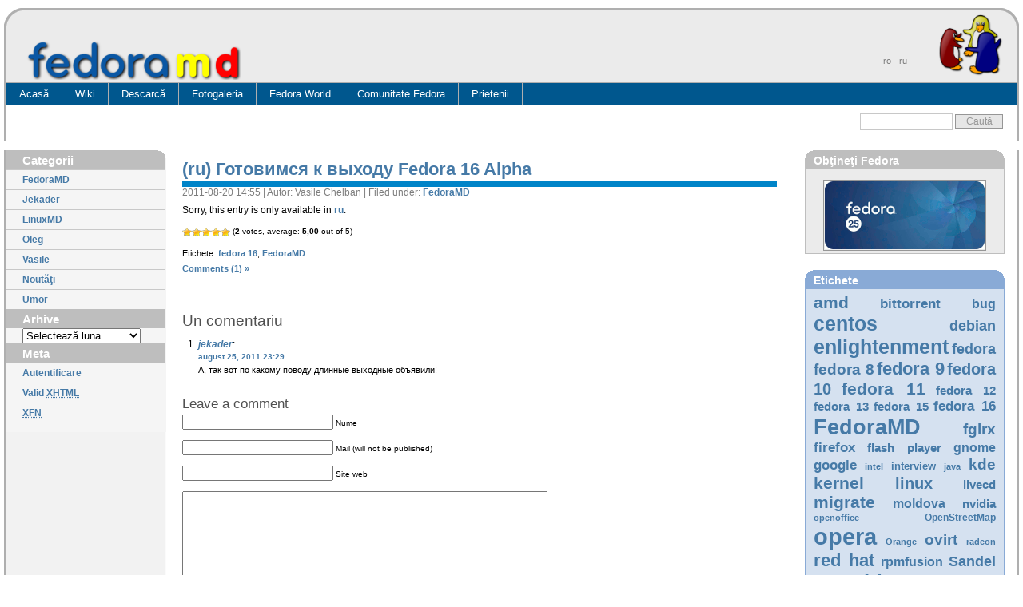

--- FILE ---
content_type: text/html; charset=UTF-8
request_url: https://www.fedora.md/ro/2011/08/20/%D0%B3%D0%BE%D1%82%D0%BE%D0%B2%D0%B8%D0%BC%D1%81%D1%8F-%D0%BA-%D0%B2%D1%8B%D1%85%D0%BE%D0%B4%D1%83-fedora-16-alpha/
body_size: 11998
content:
<!DOCTYPE html PUBLIC "-//W3C//DTD XHTML 1.0 Transitional//EN" "http://www.w3.org/TR/xhtml1/DTD/xhtml1-transitional.dtd">
<html xmlns="http://www.w3.org/1999/xhtml" dir="ltr" lang="ro-RO"
	prefix="og: https://ogp.me/ns#" >
<head profile="http://gmpg.org/xfn/11">
<meta http-equiv="Content-Type" content="text/html; charset=UTF-8" />

<meta name="generator" content="WordPress 5.8.12" /> <!-- leave this for stats -->
<link rel="shortcut icon" href="/favicon.ico" type="image/vnd.microsoft.icon" />
<link rel="icon" href="/favicon.ico" type="image/vnd.microsoft.icon" />
<link rel="icon" type="image/png" href="/wp-content/themes/fedoramd/img/fmd_icon_opera02.png">
<link rel="stylesheet" href="/wp-content/themes/fedoramd/css/layout-blue.css" type="text/css" media="screen" />
<link rel="stylesheet" href="/wp-content/themes/fedoramd/css/get-fedora.css" type="text/css" media="screen" />
<link rel="alternate" type="application/rss+xml" title="Fedora.md RSS Feed" href="https://www.fedora.md/ro/feed/" />
<link rel="alternate" type="application/rss+xml" title="Fedora.md Comments RSS Feed" href="https://www.fedora.md/ro/comments/feed/" />
<link rel="pingback" href="https://www.fedora.md/ro/xmlrpc.php" />

		<!-- All in One SEO 4.2.2 -->
		<title>(ru) Готовимся к выходу Fedora 16 Alpha | Fedora.md</title>
		<meta name="description" content="Sorry, this entry is only available in ru." />
		<meta name="robots" content="max-image-preview:large" />
		<link rel="canonical" href="https://www.fedora.md/ro/2011/08/20/%d0%b3%d0%be%d1%82%d0%be%d0%b2%d0%b8%d0%bc%d1%81%d1%8f-%d0%ba-%d0%b2%d1%8b%d1%85%d0%be%d0%b4%d1%83-fedora-16-alpha/" />
		<meta property="og:locale" content="ro_RO" />
		<meta property="og:site_name" content="Fedora.md | Помощь в настройке Fedora и других дистрибутивов Linux" />
		<meta property="og:type" content="article" />
		<meta property="og:title" content="(ru) Готовимся к выходу Fedora 16 Alpha | Fedora.md" />
		<meta property="og:description" content="Sorry, this entry is only available in ru." />
		<meta property="og:url" content="https://www.fedora.md/ro/2011/08/20/%d0%b3%d0%be%d1%82%d0%be%d0%b2%d0%b8%d0%bc%d1%81%d1%8f-%d0%ba-%d0%b2%d1%8b%d1%85%d0%be%d0%b4%d1%83-fedora-16-alpha/" />
		<meta property="article:published_time" content="2011-08-20T11:55:22+00:00" />
		<meta property="article:modified_time" content="2011-08-20T12:06:08+00:00" />
		<meta name="twitter:card" content="summary" />
		<meta name="twitter:title" content="(ru) Готовимся к выходу Fedora 16 Alpha | Fedora.md" />
		<meta name="twitter:description" content="Sorry, this entry is only available in ru." />
		<script type="application/ld+json" class="aioseo-schema">
			{"@context":"https:\/\/schema.org","@graph":[{"@type":"WebSite","@id":"https:\/\/www.fedora.md\/#website","url":"https:\/\/www.fedora.md\/","name":"Fedora.md","description":"\u041f\u043e\u043c\u043e\u0449\u044c \u0432 \u043d\u0430\u0441\u0442\u0440\u043e\u0439\u043a\u0435 Fedora \u0438 \u0434\u0440\u0443\u0433\u0438\u0445 \u0434\u0438\u0441\u0442\u0440\u0438\u0431\u0443\u0442\u0438\u0432\u043e\u0432 Linux","inLanguage":"ro","publisher":{"@id":"https:\/\/www.fedora.md\/#organization"}},{"@type":"Organization","@id":"https:\/\/www.fedora.md\/#organization","name":"Fedora.md","url":"https:\/\/www.fedora.md\/"},{"@type":"BreadcrumbList","@id":"https:\/\/www.fedora.md\/ro\/2011\/08\/20\/%d0%b3%d0%be%d1%82%d0%be%d0%b2%d0%b8%d0%bc%d1%81%d1%8f-%d0%ba-%d0%b2%d1%8b%d1%85%d0%be%d0%b4%d1%83-fedora-16-alpha\/#breadcrumblist","itemListElement":[{"@type":"ListItem","@id":"https:\/\/www.fedora.md\/#listItem","position":1,"item":{"@type":"WebPage","@id":"https:\/\/www.fedora.md\/","name":"Home","description":"\u041f\u043e\u043c\u043e\u0449\u044c \u0432 \u043d\u0430\u0441\u0442\u0440\u043e\u0439\u043a\u0435 Fedora \u0438 \u0434\u0440\u0443\u0433\u0438\u0445 \u0434\u0438\u0441\u0442\u0440\u0438\u0431\u0443\u0442\u0438\u0432\u043e\u0432 Linux","url":"https:\/\/www.fedora.md\/"},"nextItem":"https:\/\/www.fedora.md\/ro\/2011\/08\/20\/%d0%b3%d0%be%d1%82%d0%be%d0%b2%d0%b8%d0%bc%d1%81%d1%8f-%d0%ba-%d0%b2%d1%8b%d1%85%d0%be%d0%b4%d1%83-fedora-16-alpha\/#listItem"},{"@type":"ListItem","@id":"https:\/\/www.fedora.md\/ro\/2011\/08\/20\/%d0%b3%d0%be%d1%82%d0%be%d0%b2%d0%b8%d0%bc%d1%81%d1%8f-%d0%ba-%d0%b2%d1%8b%d1%85%d0%be%d0%b4%d1%83-fedora-16-alpha\/#listItem","position":2,"item":{"@type":"WebPage","@id":"https:\/\/www.fedora.md\/ro\/2011\/08\/20\/%d0%b3%d0%be%d1%82%d0%be%d0%b2%d0%b8%d0%bc%d1%81%d1%8f-%d0%ba-%d0%b2%d1%8b%d1%85%d0%be%d0%b4%d1%83-fedora-16-alpha\/","name":"(ru) \u0413\u043e\u0442\u043e\u0432\u0438\u043c\u0441\u044f \u043a \u0432\u044b\u0445\u043e\u0434\u0443 Fedora 16 Alpha","description":"Sorry, this entry is only available in ru.","url":"https:\/\/www.fedora.md\/ro\/2011\/08\/20\/%d0%b3%d0%be%d1%82%d0%be%d0%b2%d0%b8%d0%bc%d1%81%d1%8f-%d0%ba-%d0%b2%d1%8b%d1%85%d0%be%d0%b4%d1%83-fedora-16-alpha\/"},"previousItem":"https:\/\/www.fedora.md\/#listItem"}]},{"@type":"Person","@id":"https:\/\/www.fedora.md\/ro\/author\/vasile\/#author","url":"https:\/\/www.fedora.md\/ro\/author\/vasile\/","name":"Vasile Chelban","image":{"@type":"ImageObject","@id":"https:\/\/www.fedora.md\/ro\/2011\/08\/20\/%d0%b3%d0%be%d1%82%d0%be%d0%b2%d0%b8%d0%bc%d1%81%d1%8f-%d0%ba-%d0%b2%d1%8b%d1%85%d0%be%d0%b4%d1%83-fedora-16-alpha\/#authorImage","url":"https:\/\/secure.gravatar.com\/avatar\/002844664e8ecd7d10d95f10a17c9339?s=96&d=mm&r=g","width":96,"height":96,"caption":"Vasile Chelban"}},{"@type":"WebPage","@id":"https:\/\/www.fedora.md\/ro\/2011\/08\/20\/%d0%b3%d0%be%d1%82%d0%be%d0%b2%d0%b8%d0%bc%d1%81%d1%8f-%d0%ba-%d0%b2%d1%8b%d1%85%d0%be%d0%b4%d1%83-fedora-16-alpha\/#webpage","url":"https:\/\/www.fedora.md\/ro\/2011\/08\/20\/%d0%b3%d0%be%d1%82%d0%be%d0%b2%d0%b8%d0%bc%d1%81%d1%8f-%d0%ba-%d0%b2%d1%8b%d1%85%d0%be%d0%b4%d1%83-fedora-16-alpha\/","name":"(ru) \u0413\u043e\u0442\u043e\u0432\u0438\u043c\u0441\u044f \u043a \u0432\u044b\u0445\u043e\u0434\u0443 Fedora 16 Alpha | Fedora.md","description":"Sorry, this entry is only available in ru.","inLanguage":"ro","isPartOf":{"@id":"https:\/\/www.fedora.md\/#website"},"breadcrumb":{"@id":"https:\/\/www.fedora.md\/ro\/2011\/08\/20\/%d0%b3%d0%be%d1%82%d0%be%d0%b2%d0%b8%d0%bc%d1%81%d1%8f-%d0%ba-%d0%b2%d1%8b%d1%85%d0%be%d0%b4%d1%83-fedora-16-alpha\/#breadcrumblist"},"author":"https:\/\/www.fedora.md\/ro\/author\/vasile\/#author","creator":"https:\/\/www.fedora.md\/ro\/author\/vasile\/#author","datePublished":"2011-08-20T11:55:22+03:00","dateModified":"2011-08-20T12:06:08+03:00"},{"@type":"Article","@id":"https:\/\/www.fedora.md\/ro\/2011\/08\/20\/%d0%b3%d0%be%d1%82%d0%be%d0%b2%d0%b8%d0%bc%d1%81%d1%8f-%d0%ba-%d0%b2%d1%8b%d1%85%d0%be%d0%b4%d1%83-fedora-16-alpha\/#article","name":"(ru) \u0413\u043e\u0442\u043e\u0432\u0438\u043c\u0441\u044f \u043a \u0432\u044b\u0445\u043e\u0434\u0443 Fedora 16 Alpha | Fedora.md","description":"Sorry, this entry is only available in ru.","inLanguage":"ro","headline":"(ru) \u0413\u043e\u0442\u043e\u0432\u0438\u043c\u0441\u044f \u043a \u0432\u044b\u0445\u043e\u0434\u0443 Fedora 16 Alpha","author":{"@id":"https:\/\/www.fedora.md\/ro\/author\/vasile\/#author"},"publisher":{"@id":"https:\/\/www.fedora.md\/#organization"},"datePublished":"2011-08-20T11:55:22+03:00","dateModified":"2011-08-20T12:06:08+03:00","commentCount":1,"articleSection":"FedoraMD, fedora 16, FedoraMD","mainEntityOfPage":{"@id":"https:\/\/www.fedora.md\/ro\/2011\/08\/20\/%d0%b3%d0%be%d1%82%d0%be%d0%b2%d0%b8%d0%bc%d1%81%d1%8f-%d0%ba-%d0%b2%d1%8b%d1%85%d0%be%d0%b4%d1%83-fedora-16-alpha\/#webpage"},"isPartOf":{"@id":"https:\/\/www.fedora.md\/ro\/2011\/08\/20\/%d0%b3%d0%be%d1%82%d0%be%d0%b2%d0%b8%d0%bc%d1%81%d1%8f-%d0%ba-%d0%b2%d1%8b%d1%85%d0%be%d0%b4%d1%83-fedora-16-alpha\/#webpage"}}]}
		</script>
		<!-- All in One SEO -->

<link rel='dns-prefetch' href='https://www.fedora.md/ro/s.w.org' />
<link rel="alternate" type="application/rss+xml" title="Flux comentarii Fedora.md &raquo; (ru) Готовимся к выходу Fedora 16 Alpha" href="https://www.fedora.md/ro/2011/08/20/%d0%b3%d0%be%d1%82%d0%be%d0%b2%d0%b8%d0%bc%d1%81%d1%8f-%d0%ba-%d0%b2%d1%8b%d1%85%d0%be%d0%b4%d1%83-fedora-16-alpha/feed/" />
		<script type="text/javascript">
			window._wpemojiSettings = {"baseUrl":"https:\/\/s.w.org\/images\/core\/emoji\/13.1.0\/72x72\/","ext":".png","svgUrl":"https:\/\/s.w.org\/images\/core\/emoji\/13.1.0\/svg\/","svgExt":".svg","source":{"concatemoji":"https:\/\/www.fedora.md\/wp-includes\/js\/wp-emoji-release.min.js?ver=5.8.12"}};
			!function(e,a,t){var n,r,o,i=a.createElement("canvas"),p=i.getContext&&i.getContext("2d");function s(e,t){var a=String.fromCharCode;p.clearRect(0,0,i.width,i.height),p.fillText(a.apply(this,e),0,0);e=i.toDataURL();return p.clearRect(0,0,i.width,i.height),p.fillText(a.apply(this,t),0,0),e===i.toDataURL()}function c(e){var t=a.createElement("script");t.src=e,t.defer=t.type="text/javascript",a.getElementsByTagName("head")[0].appendChild(t)}for(o=Array("flag","emoji"),t.supports={everything:!0,everythingExceptFlag:!0},r=0;r<o.length;r++)t.supports[o[r]]=function(e){if(!p||!p.fillText)return!1;switch(p.textBaseline="top",p.font="600 32px Arial",e){case"flag":return s([127987,65039,8205,9895,65039],[127987,65039,8203,9895,65039])?!1:!s([55356,56826,55356,56819],[55356,56826,8203,55356,56819])&&!s([55356,57332,56128,56423,56128,56418,56128,56421,56128,56430,56128,56423,56128,56447],[55356,57332,8203,56128,56423,8203,56128,56418,8203,56128,56421,8203,56128,56430,8203,56128,56423,8203,56128,56447]);case"emoji":return!s([10084,65039,8205,55357,56613],[10084,65039,8203,55357,56613])}return!1}(o[r]),t.supports.everything=t.supports.everything&&t.supports[o[r]],"flag"!==o[r]&&(t.supports.everythingExceptFlag=t.supports.everythingExceptFlag&&t.supports[o[r]]);t.supports.everythingExceptFlag=t.supports.everythingExceptFlag&&!t.supports.flag,t.DOMReady=!1,t.readyCallback=function(){t.DOMReady=!0},t.supports.everything||(n=function(){t.readyCallback()},a.addEventListener?(a.addEventListener("DOMContentLoaded",n,!1),e.addEventListener("load",n,!1)):(e.attachEvent("onload",n),a.attachEvent("onreadystatechange",function(){"complete"===a.readyState&&t.readyCallback()})),(n=t.source||{}).concatemoji?c(n.concatemoji):n.wpemoji&&n.twemoji&&(c(n.twemoji),c(n.wpemoji)))}(window,document,window._wpemojiSettings);
		</script>
		<style type="text/css">
img.wp-smiley,
img.emoji {
	display: inline !important;
	border: none !important;
	box-shadow: none !important;
	height: 1em !important;
	width: 1em !important;
	margin: 0 .07em !important;
	vertical-align: -0.1em !important;
	background: none !important;
	padding: 0 !important;
}
</style>
	<link rel='stylesheet' id='wp-block-library-css'  href='https://www.fedora.md/wp-includes/css/dist/block-library/style.min.css?ver=5.8.12' type='text/css' media='all' />
<link rel='stylesheet' id='wp-postratings-css'  href='https://www.fedora.md/wp-content/plugins/wp-postratings/css/postratings-css.css?ver=1.89' type='text/css' media='all' />
<link rel='stylesheet' id='wp-pagenavi-css'  href='https://www.fedora.md/wp-content/plugins/wp-pagenavi/pagenavi-css.css?ver=2.70' type='text/css' media='all' />
<script type='text/javascript' src='https://ajax.googleapis.com/ajax/libs/prototype/1.7.1.0/prototype.js?ver=1.7.1' id='prototype-js'></script>
<script type='text/javascript' src='https://ajax.googleapis.com/ajax/libs/scriptaculous/1.9.0/scriptaculous.js?ver=1.9.0' id='scriptaculous-root-js'></script>
<script type='text/javascript' src='https://ajax.googleapis.com/ajax/libs/scriptaculous/1.9.0/effects.js?ver=1.9.0' id='scriptaculous-effects-js'></script>
<script type='text/javascript' src='https://www.fedora.md/wp-content/plugins/lightbox-2/lightbox.js?ver=1.8' id='lightbox-js'></script>
<script type='text/javascript' src='https://www.fedora.md/wp-includes/js/jquery/jquery.min.js?ver=3.6.0' id='jquery-core-js'></script>
<script type='text/javascript' src='https://www.fedora.md/wp-includes/js/jquery/jquery-migrate.min.js?ver=3.3.2' id='jquery-migrate-js'></script>
<link rel="https://api.w.org/" href="https://www.fedora.md/ro/wp-json/" /><link rel="alternate" type="application/json" href="https://www.fedora.md/ro/wp-json/wp/v2/posts/5737" /><link rel="EditURI" type="application/rsd+xml" title="RSD" href="https://www.fedora.md/ro/xmlrpc.php?rsd" />
<link rel="wlwmanifest" type="application/wlwmanifest+xml" href="https://www.fedora.md/wp-includes/wlwmanifest.xml" /> 
<meta name="generator" content="WordPress 5.8.12" />
<link rel='shortlink' href='https://www.fedora.md/ro/?p=5737' />
<link rel="alternate" type="application/json+oembed" href="https://www.fedora.md/ro/wp-json/oembed/1.0/embed?url=https%3A%2F%2Fwww.fedora.md%2Fro%2F2011%2F08%2F20%2F%25d0%25b3%25d0%25be%25d1%2582%25d0%25be%25d0%25b2%25d0%25b8%25d0%25bc%25d1%2581%25d1%258f-%25d0%25ba-%25d0%25b2%25d1%258b%25d1%2585%25d0%25be%25d0%25b4%25d1%2583-fedora-16-alpha%2F" />
<link rel="alternate" type="text/xml+oembed" href="https://www.fedora.md/ro/wp-json/oembed/1.0/embed?url=https%3A%2F%2Fwww.fedora.md%2Fro%2F2011%2F08%2F20%2F%25d0%25b3%25d0%25be%25d1%2582%25d0%25be%25d0%25b2%25d0%25b8%25d0%25bc%25d1%2581%25d1%258f-%25d0%25ba-%25d0%25b2%25d1%258b%25d1%2585%25d0%25be%25d0%25b4%25d1%2583-fedora-16-alpha%2F&amp;format=xml" />

	<!-- begin lightbox scripts -->
	<script type="text/javascript">
    //<![CDATA[
    document.write('<link rel="stylesheet" href="https://www.fedora.md/wp-content/plugins/lightbox-2/Themes/White/lightbox.css" type="text/css" media="screen" />');
    //]]>
    </script>
	<!-- end lightbox scripts -->

<meta http-equiv="Content-Language" content="ro" />
<style type="text/css" media="screen">
.qtrans_flag span { display:none }
.qtrans_flag { height:12px; width:18px; display:block }
.qtrans_flag_and_text { padding-left:20px }
.qtrans_flag_ro { background:url(https://www.fedora.md/wp-content/plugins/qtranslate/flags/ro.png) no-repeat }
.qtrans_flag_ru { background:url(https://www.fedora.md/wp-content/plugins/qtranslate/flags/ru.png) no-repeat }
</style>
<link hreflang="ru" href="https://www.fedora.md/2011/08/20/%D0%B3%D0%BE%D1%82%D0%BE%D0%B2%D0%B8%D0%BC%D1%81%D1%8F-%D0%BA-%D0%B2%D1%8B%D1%85%D0%BE%D0%B4%D1%83-fedora-16-alpha/" rel="alternate" rev="alternate" />
<script type="text/javascript">
	window._se_plugin_version = '8.1.9';
</script>
<meta http-equiv="X-XRDS-Location" content="https://www.fedora.md/?xrds" />
<meta http-equiv="X-Yadis-Location" content="https://www.fedora.md/?xrds" />
<script type="text/javascript" src="https://www.fedora.md/wp-content/plugins/si-captcha-for-wordpress/captcha/si_captcha.js?ver=1769024559"></script>
<!-- begin SI CAPTCHA Anti-Spam - login/register form style -->
<style type="text/css">
.si_captcha_small { width:175px; height:45px; padding-top:10px; padding-bottom:10px; }
.si_captcha_large { width:250px; height:60px; padding-top:10px; padding-bottom:10px; }
img#si_image_com { border-style:none; margin:0; padding-right:5px; float:left; }
img#si_image_reg { border-style:none; margin:0; padding-right:5px; float:left; }
img#si_image_log { border-style:none; margin:0; padding-right:5px; float:left; }
img#si_image_side_login { border-style:none; margin:0; padding-right:5px; float:left; }
img#si_image_checkout { border-style:none; margin:0; padding-right:5px; float:left; }
img#si_image_jetpack { border-style:none; margin:0; padding-right:5px; float:left; }
img#si_image_bbpress_topic { border-style:none; margin:0; padding-right:5px; float:left; }
.si_captcha_refresh { border-style:none; margin:0; vertical-align:bottom; }
div#si_captcha_input { display:block; padding-top:15px; padding-bottom:5px; }
label#si_captcha_code_label { margin:0; }
input#si_captcha_code_input { width:65px; }
p#si_captcha_code_p { clear: left; padding-top:10px; }
.si-captcha-jetpack-error { color:#DC3232; }
</style>
<!-- end SI CAPTCHA Anti-Spam - login/register form style -->
</head>
<body>
    <!-- Main Page Container -->
    <div class="page-container">
	<!-- 1. Header -->

	<div class="header">
	    <!-- 1.1. Header -->
	    <div class="header-top">
		<div class="round-border-topleft"></div>
		<div class="round-border-topright"></div> 
		<!-- 1.2. Sitelogo and sitename -->
		<a class="sitelogo" href="http://www.fedoramd.org/" title=""></a>
		<div class="sitename">
		    <a class="sitename_tr" href="/" title=""></a>
		    <!--<h1></h1>-->
		</div>
		<div class="ribbon"></div>
		<!-- 1.4. Navigation Level 1 -->
		<div class="nav1">
		    <ul class="qtrans_language_chooser" id="qtranslate-chooser"><li class="active"><a href="https://www.fedora.md/ro/2011/08/20/%D0%B3%D0%BE%D1%82%D0%BE%D0%B2%D0%B8%D0%BC%D1%81%D1%8F-%D0%BA-%D0%B2%D1%8B%D1%85%D0%BE%D0%B4%D1%83-fedora-16-alpha/" hreflang="ro"><span>ro</span></a></li><li><a href="https://www.fedora.md/2011/08/20/%D0%B3%D0%BE%D1%82%D0%BE%D0%B2%D0%B8%D0%BC%D1%81%D1%8F-%D0%BA-%D0%B2%D1%8B%D1%85%D0%BE%D0%B4%D1%83-fedora-16-alpha/" hreflang="ru"><span>ru</span></a></li></ul><div class="qtrans_widget_end"></div>		</div>
	    </div>
	    <!-- 1.5. HEADER BOTTOM -->
	    <div class="header-bottom">
	    <!-- 1.6. Navigation Level 2 (Drop-down menus) -->
		<div class="nav2">
		    <ul>
			<li><a href="http://www.fedora.md/">Acasă</a></li>
		    </ul>
		    <ul>
			<li><a href="http://www.fedora.md/wiki">Wiki<!--[if IE 7]><!--></a><!--<![endif]-->
        		    <!--[if lte IE 6]><table><tr><td><![endif]-->
                    	    <ul>
                                <li><a href="http://www.fedora.md/wiki/Category:Instalare_şi_configurare">Instalare şi configurare</a></li>
                                <li><a href="http://www.fedora.md/wiki/Category:Programe">Programe</a></li>
                                <li><a href="http://www.fedora.md/wiki/FAQ/ro">FAQ</a></li>
                                <li><a href="http://www.fedora.md/wiki/Category:Articole">Articole</a></li>
                                <li><a href="http://www.fedora.md/wiki/Category:Repozitorii">Repozitorii</a></li>
                            </ul>
                            <!--[if lte IE 6]></td></tr></table></a><![endif]-->
                        </li>
		    </ul>
		    <ul>
			<li><a href="#">Descarcă<!--[if IE 7]><!--></a><!--<![endif]-->
        		    <!--[if lte IE 6]><table><tr><td><![endif]-->
                    	    <ul>
                                <li><a href="http://www.fedora.md/ro/get-fedora">Obţineţi Fedora</a></li>
                                <li><a href="http://repo.fedora.md">Repo</a></li>
                                <li><a href="http://www.fedora.md/ro/get-fedora/bittorrent">BitTorrent</a></li>
                            </ul>
                            <!--[if lte IE 6]></td></tr></table></a><![endif]-->
                        </li>
		    </ul>
		    <!--<ul>
			<li><a href="http://blog.fedora.md/ro/">Blog</a></li>
		    </ul>-->
		    <ul>
			<li><a href="http://photo.fedora.md">Fotogaleria</a></li>
		    </ul>
		    <ul>
			<li><a href="http://fedoraproject.org">Fedora World<!--[if IE 7]><!--></a><!--<![endif]-->
        		    <!--[if lte IE 6]><table><tr><td><![endif]-->
                    	    <ul>
                                <li><a href="http://docs.fedoraproject.org">Ajutor</a></li>
                                <li><a href="http://fedoraproject.org/wiki">Wiki</a></li>
                                <li><a href="http://planet.fedoraproject.org">Planeta</a></li>
                                <li><a href="http://fedoraproject.org/wiki/Communicate">Comunică</a></li>
                                <li><a href="http://fedoraproject.org/wiki/FedoraEvents">Events</a></li>
                                <li><a href="http://fedorafaq.org/">FedoraFAQ</a></li>
                                <li><a href="http://fedoraforum.org/">FedoraForum</a></li>
                                <li><a href="http://fedoraunity.org/">Fedora Unity</a></li>
                            </ul>
                            <!--[if lte IE 6]></td></tr></table></a><![endif]-->
                        </li>
		    </ul>
		    <ul>
			<li><a href="https://admin.fedoraproject.org/community/">Comunitate Fedora<!--[if IE 7]><!--></a><!--<![endif]-->
        		    <!--[if lte IE 6]><table><tr><td><![endif]-->
                    	    <ul>
                                <li><a href="https://admin.fedoraproject.org/updates/">Înnoiri (Bodhi)</a></li>
                                <li><a href="http://koji.fedoraproject.org/koji/">Asamblare (Koji)</a></li>
                                <li><a href="https://admin.fedoraproject.org/pkgdb">PackageDB</a></li>
                                <li><a href="https://bugzilla.redhat.com/">Bugzilla</a></li>
                                <li><a href="https://admin.fedoraproject.org/accounts/">Cont (FAS)</a></li>
                                <li><a href="https://fedorahosted.org/web/">Fedora Hosted</a></li>
                                <li><a href="https://admin.fedoraproject.org/mirrormanager">MirrorManager</a></li>
                                <li><a href="https://admin.fedoraproject.org/voting">Votare</a></li>
                                <li><a href="https://admin.fedoraproject.org/mailman/listinfo">Mailing lists</a></li>
                                <li><a href="http://talk.fedoraproject.org/">Talk</a></li>
                                <li><a href="http://cvs.fedoraproject.org/viewvc//?root=fedora">SCV</a></li>
                                <li><a href="https://admin.fedoraproject.org/fingerprints">Fingerprints</a></li>
                            </ul>
                            <!--[if lte IE 6]></td></tr></table></a><![endif]-->
                        </li>
		    </ul>
		    <ul>
			<li><a href="http://www.fedora.md/wiki/RO/Links">Prietenii<!--[if IE 7]><!--></a><!--<![endif]-->
        		    <!--[if lte IE 6]><table><tr><td><![endif]-->
                    	    <ul>
                                <li><a href="http://www.fedoraproject.ro/">FedoraProject.ro</a></li>
                                <li><a href="http://www.linux.md">Linux.md</a></li>
                                <li><a href="http://www.bsd.md/">BSD.md</a></li>
                                <li><a href="http://www.ubuntu.bsd.md">UbuntuMD</a></li>
                                <li><a href="http://www.debian.md">DebianMD</a></li>
                                <li><a href="http://www.redhat-club.org">RedHat-Club.org</a></li>
                                <li><a href="http://www.fedoralinux.ru">FedoraLinux.ru</a></li>
                                <li><a href="http://maps.utm.md">Open Moldova Map</a></li>
                                <li><a href="http://www.linuxmd.net">Linuxmd.net</a></li>
                            </ul>
                            <!--[if lte IE 6]></td></tr></table></a><![endif]-->
                        </li>
		    </ul>
		</div>
	    </div>
	    <!-- 1.7. HEADER BREADCRUMBS -->
	    <div class="header-breadcrumbs">
		<ul></ul>
		<!-- 1.8. Search form -->
		<div class="searchform">
		    <form method="get" id="searchform" action="https://www.fedora.md/ro/">
			<fieldset>
			    <input type="text" class="field" value="" name="s" id="s" />
			    <input type="submit" class="button" id="searchsubmit" value="Caută" />
			</fieldset>	
		    </form>
		</div>
	    </div>
	</div>
<!-- END HEADER -->
    <div class="main">
	
		<!-- 2.1. MAIN NAVIGATION -->
    	<div class="main-navigation">
    	    <!-- 2.1.1. Navigation Level 3 -->
    	    <div class="round-border-topright"></div>
    		<!-- 2.1.2. Navigation with grid style -->
    		<ul class="nav3-grid">
    		    <!--<li><h1></h1></li>
    		    -->
    		    
    		    <li><h1>Categorii</h1></li>
    		    	<li class="cat-item cat-item-1"><a href="https://www.fedora.md/ro/category/fedoramd/">FedoraMD</a>
</li>
	<li class="cat-item cat-item-355"><a href="https://www.fedora.md/ro/category/jekader/">Jekader</a>
</li>
	<li class="cat-item cat-item-289"><a href="https://www.fedora.md/ro/category/linuxmd/" title="Площадка для размещения новостей, объявлений которые со временем перекочуют полностью на Linux.md">LinuxMD</a>
</li>
	<li class="cat-item cat-item-240"><a href="https://www.fedora.md/ro/category/oleg/" title="Oleg&#039;s blog">Oleg</a>
</li>
	<li class="cat-item cat-item-239"><a href="https://www.fedora.md/ro/category/vasile/" title="Vasile&#039;s blog">Vasile</a>
</li>
	<li class="cat-item cat-item-64"><a href="https://www.fedora.md/ro/category/news/" title="Мировые новости">Noutăţi</a>
</li>
	<li class="cat-item cat-item-18"><a href="https://www.fedora.md/ro/category/humor/">Umor</a>
</li>
    		    
		<li><h1>Arhive</h1></li>
		<div style="margin-left: 20px; ">
		<select name="archive-dropdown" onChange='document.location.href=this.options[this.selectedIndex].value;'> 
		<option value="">Selectează luna</option> 
  			<option value='https://www.fedora.md/ro/2025/12/'> decembrie 2025 &nbsp;(1)</option>
	<option value='https://www.fedora.md/ro/2025/03/'> martie 2025 &nbsp;(1)</option>
	<option value='https://www.fedora.md/ro/2023/04/'> aprilie 2023 &nbsp;(1)</option>
	<option value='https://www.fedora.md/ro/2023/02/'> februarie 2023 &nbsp;(1)</option>
	<option value='https://www.fedora.md/ro/2022/07/'> iulie 2022 &nbsp;(1)</option>
	<option value='https://www.fedora.md/ro/2021/04/'> aprilie 2021 &nbsp;(1)</option>
	<option value='https://www.fedora.md/ro/2020/10/'> octombrie 2020 &nbsp;(1)</option>
	<option value='https://www.fedora.md/ro/2019/09/'> septembrie 2019 &nbsp;(1)</option>
	<option value='https://www.fedora.md/ro/2019/01/'> ianuarie 2019 &nbsp;(1)</option>
	<option value='https://www.fedora.md/ro/2018/10/'> octombrie 2018 &nbsp;(1)</option>
	<option value='https://www.fedora.md/ro/2018/09/'> septembrie 2018 &nbsp;(1)</option>
	<option value='https://www.fedora.md/ro/2018/08/'> august 2018 &nbsp;(2)</option>
	<option value='https://www.fedora.md/ro/2018/05/'> mai 2018 &nbsp;(2)</option>
	<option value='https://www.fedora.md/ro/2018/04/'> aprilie 2018 &nbsp;(2)</option>
	<option value='https://www.fedora.md/ro/2018/03/'> martie 2018 &nbsp;(1)</option>
	<option value='https://www.fedora.md/ro/2017/12/'> decembrie 2017 &nbsp;(1)</option>
	<option value='https://www.fedora.md/ro/2017/08/'> august 2017 &nbsp;(1)</option>
	<option value='https://www.fedora.md/ro/2017/04/'> aprilie 2017 &nbsp;(1)</option>
	<option value='https://www.fedora.md/ro/2017/03/'> martie 2017 &nbsp;(1)</option>
	<option value='https://www.fedora.md/ro/2017/01/'> ianuarie 2017 &nbsp;(2)</option>
	<option value='https://www.fedora.md/ro/2016/10/'> octombrie 2016 &nbsp;(2)</option>
	<option value='https://www.fedora.md/ro/2016/05/'> mai 2016 &nbsp;(2)</option>
	<option value='https://www.fedora.md/ro/2016/03/'> martie 2016 &nbsp;(1)</option>
	<option value='https://www.fedora.md/ro/2016/02/'> februarie 2016 &nbsp;(1)</option>
	<option value='https://www.fedora.md/ro/2015/11/'> noiembrie 2015 &nbsp;(2)</option>
	<option value='https://www.fedora.md/ro/2015/04/'> aprilie 2015 &nbsp;(2)</option>
	<option value='https://www.fedora.md/ro/2015/03/'> martie 2015 &nbsp;(5)</option>
	<option value='https://www.fedora.md/ro/2015/02/'> februarie 2015 &nbsp;(1)</option>
	<option value='https://www.fedora.md/ro/2015/01/'> ianuarie 2015 &nbsp;(1)</option>
	<option value='https://www.fedora.md/ro/2014/12/'> decembrie 2014 &nbsp;(8)</option>
	<option value='https://www.fedora.md/ro/2014/11/'> noiembrie 2014 &nbsp;(2)</option>
	<option value='https://www.fedora.md/ro/2014/10/'> octombrie 2014 &nbsp;(1)</option>
	<option value='https://www.fedora.md/ro/2014/09/'> septembrie 2014 &nbsp;(2)</option>
	<option value='https://www.fedora.md/ro/2014/06/'> iunie 2014 &nbsp;(3)</option>
	<option value='https://www.fedora.md/ro/2014/05/'> mai 2014 &nbsp;(3)</option>
	<option value='https://www.fedora.md/ro/2014/04/'> aprilie 2014 &nbsp;(1)</option>
	<option value='https://www.fedora.md/ro/2014/03/'> martie 2014 &nbsp;(7)</option>
	<option value='https://www.fedora.md/ro/2014/01/'> ianuarie 2014 &nbsp;(3)</option>
	<option value='https://www.fedora.md/ro/2013/11/'> noiembrie 2013 &nbsp;(2)</option>
	<option value='https://www.fedora.md/ro/2013/10/'> octombrie 2013 &nbsp;(2)</option>
	<option value='https://www.fedora.md/ro/2013/09/'> septembrie 2013 &nbsp;(2)</option>
	<option value='https://www.fedora.md/ro/2013/07/'> iulie 2013 &nbsp;(1)</option>
	<option value='https://www.fedora.md/ro/2013/06/'> iunie 2013 &nbsp;(2)</option>
	<option value='https://www.fedora.md/ro/2013/05/'> mai 2013 &nbsp;(1)</option>
	<option value='https://www.fedora.md/ro/2013/04/'> aprilie 2013 &nbsp;(2)</option>
	<option value='https://www.fedora.md/ro/2013/03/'> martie 2013 &nbsp;(7)</option>
	<option value='https://www.fedora.md/ro/2013/02/'> februarie 2013 &nbsp;(3)</option>
	<option value='https://www.fedora.md/ro/2013/01/'> ianuarie 2013 &nbsp;(2)</option>
	<option value='https://www.fedora.md/ro/2012/12/'> decembrie 2012 &nbsp;(5)</option>
	<option value='https://www.fedora.md/ro/2012/11/'> noiembrie 2012 &nbsp;(1)</option>
	<option value='https://www.fedora.md/ro/2012/10/'> octombrie 2012 &nbsp;(1)</option>
	<option value='https://www.fedora.md/ro/2012/09/'> septembrie 2012 &nbsp;(1)</option>
	<option value='https://www.fedora.md/ro/2012/08/'> august 2012 &nbsp;(1)</option>
	<option value='https://www.fedora.md/ro/2012/07/'> iulie 2012 &nbsp;(2)</option>
	<option value='https://www.fedora.md/ro/2012/06/'> iunie 2012 &nbsp;(4)</option>
	<option value='https://www.fedora.md/ro/2012/05/'> mai 2012 &nbsp;(5)</option>
	<option value='https://www.fedora.md/ro/2012/04/'> aprilie 2012 &nbsp;(6)</option>
	<option value='https://www.fedora.md/ro/2012/03/'> martie 2012 &nbsp;(9)</option>
	<option value='https://www.fedora.md/ro/2012/02/'> februarie 2012 &nbsp;(5)</option>
	<option value='https://www.fedora.md/ro/2012/01/'> ianuarie 2012 &nbsp;(6)</option>
	<option value='https://www.fedora.md/ro/2011/12/'> decembrie 2011 &nbsp;(7)</option>
	<option value='https://www.fedora.md/ro/2011/11/'> noiembrie 2011 &nbsp;(6)</option>
	<option value='https://www.fedora.md/ro/2011/09/'> septembrie 2011 &nbsp;(1)</option>
	<option value='https://www.fedora.md/ro/2011/08/'> august 2011 &nbsp;(6)</option>
	<option value='https://www.fedora.md/ro/2011/07/'> iulie 2011 &nbsp;(1)</option>
	<option value='https://www.fedora.md/ro/2011/06/'> iunie 2011 &nbsp;(1)</option>
	<option value='https://www.fedora.md/ro/2011/05/'> mai 2011 &nbsp;(5)</option>
	<option value='https://www.fedora.md/ro/2011/04/'> aprilie 2011 &nbsp;(3)</option>
	<option value='https://www.fedora.md/ro/2011/03/'> martie 2011 &nbsp;(8)</option>
	<option value='https://www.fedora.md/ro/2011/02/'> februarie 2011 &nbsp;(5)</option>
	<option value='https://www.fedora.md/ro/2010/12/'> decembrie 2010 &nbsp;(1)</option>
	<option value='https://www.fedora.md/ro/2010/11/'> noiembrie 2010 &nbsp;(3)</option>
	<option value='https://www.fedora.md/ro/2010/10/'> octombrie 2010 &nbsp;(2)</option>
	<option value='https://www.fedora.md/ro/2010/09/'> septembrie 2010 &nbsp;(2)</option>
	<option value='https://www.fedora.md/ro/2010/08/'> august 2010 &nbsp;(2)</option>
	<option value='https://www.fedora.md/ro/2010/07/'> iulie 2010 &nbsp;(2)</option>
	<option value='https://www.fedora.md/ro/2010/06/'> iunie 2010 &nbsp;(3)</option>
	<option value='https://www.fedora.md/ro/2010/05/'> mai 2010 &nbsp;(12)</option>
	<option value='https://www.fedora.md/ro/2010/04/'> aprilie 2010 &nbsp;(8)</option>
	<option value='https://www.fedora.md/ro/2010/03/'> martie 2010 &nbsp;(15)</option>
	<option value='https://www.fedora.md/ro/2010/02/'> februarie 2010 &nbsp;(9)</option>
	<option value='https://www.fedora.md/ro/2010/01/'> ianuarie 2010 &nbsp;(7)</option>
	<option value='https://www.fedora.md/ro/2009/12/'> decembrie 2009 &nbsp;(10)</option>
	<option value='https://www.fedora.md/ro/2009/11/'> noiembrie 2009 &nbsp;(6)</option>
	<option value='https://www.fedora.md/ro/2009/10/'> octombrie 2009 &nbsp;(1)</option>
	<option value='https://www.fedora.md/ro/2009/09/'> septembrie 2009 &nbsp;(2)</option>
	<option value='https://www.fedora.md/ro/2009/08/'> august 2009 &nbsp;(2)</option>
	<option value='https://www.fedora.md/ro/2009/07/'> iulie 2009 &nbsp;(9)</option>
	<option value='https://www.fedora.md/ro/2009/06/'> iunie 2009 &nbsp;(3)</option>
	<option value='https://www.fedora.md/ro/2009/05/'> mai 2009 &nbsp;(8)</option>
	<option value='https://www.fedora.md/ro/2009/04/'> aprilie 2009 &nbsp;(12)</option>
	<option value='https://www.fedora.md/ro/2009/03/'> martie 2009 &nbsp;(11)</option>
	<option value='https://www.fedora.md/ro/2009/02/'> februarie 2009 &nbsp;(6)</option>
	<option value='https://www.fedora.md/ro/2009/01/'> ianuarie 2009 &nbsp;(3)</option>
	<option value='https://www.fedora.md/ro/2008/12/'> decembrie 2008 &nbsp;(7)</option>
	<option value='https://www.fedora.md/ro/2008/11/'> noiembrie 2008 &nbsp;(14)</option>
	<option value='https://www.fedora.md/ro/2008/10/'> octombrie 2008 &nbsp;(2)</option>
	<option value='https://www.fedora.md/ro/2008/09/'> septembrie 2008 &nbsp;(12)</option>
	<option value='https://www.fedora.md/ro/2008/08/'> august 2008 &nbsp;(25)</option>
	<option value='https://www.fedora.md/ro/2008/07/'> iulie 2008 &nbsp;(9)</option>
	<option value='https://www.fedora.md/ro/2008/06/'> iunie 2008 &nbsp;(7)</option>
	<option value='https://www.fedora.md/ro/2008/05/'> mai 2008 &nbsp;(12)</option>
	<option value='https://www.fedora.md/ro/2008/04/'> aprilie 2008 &nbsp;(9)</option>
	<option value='https://www.fedora.md/ro/2008/03/'> martie 2008 &nbsp;(43)</option>
	<option value='https://www.fedora.md/ro/2008/02/'> februarie 2008 &nbsp;(63)</option>
	<option value='https://www.fedora.md/ro/2008/01/'> ianuarie 2008 &nbsp;(21)</option>
	<option value='https://www.fedora.md/ro/2007/12/'> decembrie 2007 &nbsp;(22)</option>
	<option value='https://www.fedora.md/ro/2007/11/'> noiembrie 2007 &nbsp;(45)</option>
	<option value='https://www.fedora.md/ro/2007/10/'> octombrie 2007 &nbsp;(25)</option>
	<option value='https://www.fedora.md/ro/2007/09/'> septembrie 2007 &nbsp;(1)</option>
	<option value='https://www.fedora.md/ro/2007/07/'> iulie 2007 &nbsp;(3)</option>
	<option value='https://www.fedora.md/ro/2007/06/'> iunie 2007 &nbsp;(3)</option>
	<option value='https://www.fedora.md/ro/2007/05/'> mai 2007 &nbsp;(3)</option>
	<option value='https://www.fedora.md/ro/2007/04/'> aprilie 2007 &nbsp;(6)</option>
	<option value='https://www.fedora.md/ro/2007/03/'> martie 2007 &nbsp;(5)</option>
	<option value='https://www.fedora.md/ro/2007/02/'> februarie 2007 &nbsp;(8)</option>
	<option value='https://www.fedora.md/ro/2007/01/'> ianuarie 2007 &nbsp;(10)</option>
</select>
		</div>
		<li><h1>Meta</h1></li>
		    		    <li><a href="https://www.fedora.md/wp-login.php">Autentificare</a></li>
		    <li><a href="http://validator.w3.org/check/referer" title="This page validates as XHTML 1.0 Transitional">Valid <abbr title="eXtensible HyperText Markup Language">XHTML</abbr></a></li>
		    <li><a href="http://gmpg.org/xfn/"><abbr title="XHTML Friends Network">XFN</abbr></a></li>
                    	</ul>
 	    	    	</div>
		    <!-- 4. SUBCONTENT -->
	    <div class="main-subcontent">
		<!-- 4.1. Subcontent unit grey -->
		<div class="subcontent-unit-border">
		    <div class="round-border-topleft"></div>
		    <div class="round-border-topright"></div>
		    <h1>Obţineţi Fedora</h1>
		    		    <!--<div class="getfedora">
			<a class="getfedora" href="http://www.fedoramd.org/<?php// if($lang=="ro") echo "ro"; else echo "ru"; ?>/get-fedora.shtml"></a>
		    </div>-->
			<div style="margin-left: 22px;">
				<!--<script id="fedora-banner" type="text/javascript" src="http://static.fedoramd.org/js/release-counter-ext.js?lang=roen"></script>-->
				<!--<script id="fedora-banner" type="text/javascript" src="http://fedoraproject.org/en/static/js/release-counter-ext.js?lang=roen"></script>-->
				<a href="http://repo.fedora.md/fedora/linux/releases/25/"><img src="http://static.fedora.md/countdown/Animated_f25.gif" /></a>
			</div>
		</div>
		<!-- 4.1. Subcontent unit green -->
		<!--
		<div class="subcontent-unit-border">
		    <div class="round-border-topleft"></div>
		    <div class="round-border-topright"></div>
		    <h1>Eveniment</h1>
		    			<div style="border:none; text-align:center;">
			<script id="fedora-banner" type="text/javascript" src="http://fedoraproject.org/static/js/release-counter-ext.js?lang=ro"></script>
			</div>
		</div>
		-->
				<!-- 4.3. Subcontent unit blue -->
		<div class="subcontent-unit-border-blue">
		    <div class="round-border-topleft"></div>
		    <div class="round-border-topright"></div>
		    <h1 class="blue">Etichete</h1>
		    <p style="text-align:justify;"><a href="https://www.fedora.md/ro/tag/amd/" class="tag-cloud-link tag-link-42 tag-link-position-1" style="font-size: 15.492957746479pt;" aria-label="amd (16 elemente)">amd</a>
<a href="https://www.fedora.md/ro/tag/bittorrent/" class="tag-cloud-link tag-link-25 tag-link-position-2" style="font-size: 12.535211267606pt;" aria-label="bittorrent (11 elemente)">bittorrent</a>
<a href="https://www.fedora.md/ro/tag/bug/" class="tag-cloud-link tag-link-231 tag-link-position-3" style="font-size: 11.746478873239pt;" aria-label="bug (10 elemente)">bug</a>
<a href="https://www.fedora.md/ro/tag/centos/" class="tag-cloud-link tag-link-115 tag-link-position-4" style="font-size: 19.042253521127pt;" aria-label="centos (25 de elemente)">centos</a>
<a href="https://www.fedora.md/ro/tag/debian/" class="tag-cloud-link tag-link-351 tag-link-position-5" style="font-size: 13.12676056338pt;" aria-label="debian (12 elemente)">debian</a>
<a href="https://www.fedora.md/ro/tag/enlightenment/" class="tag-cloud-link tag-link-243 tag-link-position-6" style="font-size: 18.845070422535pt;" aria-label="enlightenment (24 de elemente)">enlightenment</a>
<a href="https://www.fedora.md/ro/tag/fedora/" class="tag-cloud-link tag-link-253 tag-link-position-7" style="font-size: 13.12676056338pt;" aria-label="fedora (12 elemente)">fedora</a>
<a href="https://www.fedora.md/ro/tag/fedora-8/" class="tag-cloud-link tag-link-88 tag-link-position-8" style="font-size: 14.507042253521pt;" aria-label="fedora 8 (14 elemente)">fedora 8</a>
<a href="https://www.fedora.md/ro/tag/fedora-9/" class="tag-cloud-link tag-link-95 tag-link-position-9" style="font-size: 16.87323943662pt;" aria-label="fedora 9 (19 elemente)">fedora 9</a>
<a href="https://www.fedora.md/ro/tag/fedora-10/" class="tag-cloud-link tag-link-223 tag-link-position-10" style="font-size: 14.901408450704pt;" aria-label="fedora 10 (15 elemente)">fedora 10</a>
<a href="https://www.fedora.md/ro/tag/fedora-11/" class="tag-cloud-link tag-link-261 tag-link-position-11" style="font-size: 15.492957746479pt;" aria-label="fedora 11 (16 elemente)">fedora 11</a>
<a href="https://www.fedora.md/ro/tag/fedora-12/" class="tag-cloud-link tag-link-269 tag-link-position-12" style="font-size: 10.957746478873pt;" aria-label="fedora 12 (9 elemente)">fedora 12</a>
<a href="https://www.fedora.md/ro/tag/fedora-13/" class="tag-cloud-link tag-link-303 tag-link-position-13" style="font-size: 10.957746478873pt;" aria-label="fedora 13 (9 elemente)">fedora 13</a>
<a href="https://www.fedora.md/ro/tag/fedora-15/" class="tag-cloud-link tag-link-328 tag-link-position-14" style="font-size: 10.957746478873pt;" aria-label="fedora 15 (9 elemente)">fedora 15</a>
<a href="https://www.fedora.md/ro/tag/fedora-16/" class="tag-cloud-link tag-link-332 tag-link-position-15" style="font-size: 12.535211267606pt;" aria-label="fedora 16 (11 elemente)">fedora 16</a>
<a href="https://www.fedora.md/ro/tag/fedoramd/" class="tag-cloud-link tag-link-434 tag-link-position-16" style="font-size: 20.619718309859pt;" aria-label="FedoraMD (30 de elemente)">FedoraMD</a>
<a href="https://www.fedora.md/ro/tag/fglrx/" class="tag-cloud-link tag-link-39 tag-link-position-17" style="font-size: 13.915492957746pt;" aria-label="fglrx (13 elemente)">fglrx</a>
<a href="https://www.fedora.md/ro/tag/firefox/" class="tag-cloud-link tag-link-55 tag-link-position-18" style="font-size: 12.535211267606pt;" aria-label="firefox (11 elemente)">firefox</a>
<a href="https://www.fedora.md/ro/tag/flash-player/" class="tag-cloud-link tag-link-164 tag-link-position-19" style="font-size: 10.957746478873pt;" aria-label="flash player (9 elemente)">flash player</a>
<a href="https://www.fedora.md/ro/tag/gnome/" class="tag-cloud-link tag-link-146 tag-link-position-20" style="font-size: 11.746478873239pt;" aria-label="gnome (10 elemente)">gnome</a>
<a href="https://www.fedora.md/ro/tag/google/" class="tag-cloud-link tag-link-30 tag-link-position-21" style="font-size: 12.535211267606pt;" aria-label="google (11 elemente)">google</a>
<a href="https://www.fedora.md/ro/tag/intel/" class="tag-cloud-link tag-link-157 tag-link-position-22" style="font-size: 8pt;" aria-label="intel (6 elemente)">intel</a>
<a href="https://www.fedora.md/ro/tag/interview/" class="tag-cloud-link tag-link-160 tag-link-position-23" style="font-size: 9.9718309859155pt;" aria-label="interview (8 elemente)">interview</a>
<a href="https://www.fedora.md/ro/tag/java/" class="tag-cloud-link tag-link-90 tag-link-position-24" style="font-size: 8pt;" aria-label="java (6 elemente)">java</a>
<a href="https://www.fedora.md/ro/tag/kde/" class="tag-cloud-link tag-link-93 tag-link-position-25" style="font-size: 13.915492957746pt;" aria-label="kde (13 elemente)">kde</a>
<a href="https://www.fedora.md/ro/tag/kernel/" class="tag-cloud-link tag-link-74 tag-link-position-26" style="font-size: 15.492957746479pt;" aria-label="kernel (16 elemente)">kernel</a>
<a href="https://www.fedora.md/ro/tag/linux/" class="tag-cloud-link tag-link-35 tag-link-position-27" style="font-size: 14.901408450704pt;" aria-label="linux (15 elemente)">linux</a>
<a href="https://www.fedora.md/ro/tag/livecd/" class="tag-cloud-link tag-link-84 tag-link-position-28" style="font-size: 10.957746478873pt;" aria-label="livecd (9 elemente)">livecd</a>
<a href="https://www.fedora.md/ro/tag/migrate/" class="tag-cloud-link tag-link-7 tag-link-position-29" style="font-size: 15.492957746479pt;" aria-label="migrate (16 elemente)">migrate</a>
<a href="https://www.fedora.md/ro/tag/moldova/" class="tag-cloud-link tag-link-254 tag-link-position-30" style="font-size: 11.746478873239pt;" aria-label="moldova (10 elemente)">moldova</a>
<a href="https://www.fedora.md/ro/tag/nvidia/" class="tag-cloud-link tag-link-13 tag-link-position-31" style="font-size: 10.957746478873pt;" aria-label="nvidia (9 elemente)">nvidia</a>
<a href="https://www.fedora.md/ro/tag/openoffice/" class="tag-cloud-link tag-link-79 tag-link-position-32" style="font-size: 8pt;" aria-label="openoffice (6 elemente)">openoffice</a>
<a href="https://www.fedora.md/ro/tag/openstreetmap/" class="tag-cloud-link tag-link-260 tag-link-position-33" style="font-size: 8.9859154929577pt;" aria-label="OpenStreetMap (7 elemente)">OpenStreetMap</a>
<a href="https://www.fedora.md/ro/tag/opera/" class="tag-cloud-link tag-link-78 tag-link-position-34" style="font-size: 22pt;" aria-label="opera (35 de elemente)">opera</a>
<a href="https://www.fedora.md/ro/tag/orange/" class="tag-cloud-link tag-link-272 tag-link-position-35" style="font-size: 8pt;" aria-label="Orange (6 elemente)">Orange</a>
<a href="https://www.fedora.md/ro/tag/ovirt/" class="tag-cloud-link tag-link-384 tag-link-position-36" style="font-size: 14.507042253521pt;" aria-label="ovirt (14 elemente)">ovirt</a>
<a href="https://www.fedora.md/ro/tag/radeon/" class="tag-cloud-link tag-link-177 tag-link-position-37" style="font-size: 8pt;" aria-label="radeon (6 elemente)">radeon</a>
<a href="https://www.fedora.md/ro/tag/red-hat/" class="tag-cloud-link tag-link-137 tag-link-position-38" style="font-size: 16.87323943662pt;" aria-label="red hat (19 elemente)">red hat</a>
<a href="https://www.fedora.md/ro/tag/rpmfusion/" class="tag-cloud-link tag-link-245 tag-link-position-39" style="font-size: 11.746478873239pt;" aria-label="rpmfusion (10 elemente)">rpmfusion</a>
<a href="https://www.fedora.md/ro/tag/sandel/" class="tag-cloud-link tag-link-294 tag-link-position-40" style="font-size: 13.12676056338pt;" aria-label="Sandel (12 elemente)">Sandel</a>
<a href="https://www.fedora.md/ro/tag/skype/" class="tag-cloud-link tag-link-180 tag-link-position-41" style="font-size: 8.9859154929577pt;" aria-label="skype (7 elemente)">skype</a>
<a href="https://www.fedora.md/ro/tag/video/" class="tag-cloud-link tag-link-43 tag-link-position-42" style="font-size: 19.43661971831pt;" aria-label="video (26 de elemente)">video</a>
<a href="https://www.fedora.md/ro/tag/virtualisation/" class="tag-cloud-link tag-link-171 tag-link-position-43" style="font-size: 11.746478873239pt;" aria-label="virtualisation (10 elemente)">virtualisation</a>
<a href="https://www.fedora.md/ro/tag/vmware/" class="tag-cloud-link tag-link-210 tag-link-position-44" style="font-size: 8pt;" aria-label="vmware (6 elemente)">vmware</a>
<a href="https://www.fedora.md/ro/tag/wine/" class="tag-cloud-link tag-link-103 tag-link-position-45" style="font-size: 8.9859154929577pt;" aria-label="wine (7 elemente)">wine</a></p>
		</div>
		<!-- 4.4. Subcontent unit green -->
		<!--<div class="subcontent-unit-border-green">
		    <div class="round-border-topleft"></div>
		    <div class="round-border-topright"></div>
		-->
    		<!-- 4.4. Subcontent unit orange -->
		<!--<div class="subcontent-unit-border-orange">
		    <div class="round-border-topleft"></div>
		    <div class="round-border-topright"></div>
		    <h1 class="orange"></h1>
		</div>-->
		
	    </div>
<!-- END SUBCONTENT -->
	
	<div class="main-text">
	    	    <div class="column1-unit">
	    <h1 class="pagetitle"><a href="https://www.fedora.md/ro/2011/08/20/%d0%b3%d0%be%d1%82%d0%be%d0%b2%d0%b8%d0%bc%d1%81%d1%8f-%d0%ba-%d0%b2%d1%8b%d1%85%d0%be%d0%b4%d1%83-fedora-16-alpha/" rel="bookmark" title="(ru) Готовимся к выходу Fedora 16 Alpha">(ru) Готовимся к выходу Fedora 16 Alpha</a></h1>
		<h6>
		    2011-08-20 14:55 | 
		    Autor: Vasile Chelban | 
		    Filed under: <a href="https://www.fedora.md/ro/category/fedoramd/" rel="category tag">FedoraMD</a>		    		    		</h6>
		<p>Sorry, this entry is only available in <a href="https://www.fedora.md/2011/08/20/%D0%B3%D0%BE%D1%82%D0%BE%D0%B2%D0%B8%D0%BC%D1%81%D1%8F-%D0%BA-%D0%B2%D1%8B%D1%85%D0%BE%D0%B4%D1%83-fedora-16-alpha/">ru</a>.</p>
						    <div style="height:30px;">
		    <div id="post-ratings-5737" class="post-ratings" itemscope itemtype="http://schema.org/Article" data-nonce="931b66333c"><img id="rating_5737_1" src="https://www.fedora.md/wp-content/plugins/wp-postratings/images/stars/rating_on.gif" alt="1 Star" title="1 Star" onmouseover="current_rating(5737, 1, '1 Star');" onmouseout="ratings_off(5, 0, 0);" onclick="rate_post();" onkeypress="rate_post();" style="cursor: pointer; border: 0px;" /><img id="rating_5737_2" src="https://www.fedora.md/wp-content/plugins/wp-postratings/images/stars/rating_on.gif" alt="2 Stars" title="2 Stars" onmouseover="current_rating(5737, 2, '2 Stars');" onmouseout="ratings_off(5, 0, 0);" onclick="rate_post();" onkeypress="rate_post();" style="cursor: pointer; border: 0px;" /><img id="rating_5737_3" src="https://www.fedora.md/wp-content/plugins/wp-postratings/images/stars/rating_on.gif" alt="3 Stars" title="3 Stars" onmouseover="current_rating(5737, 3, '3 Stars');" onmouseout="ratings_off(5, 0, 0);" onclick="rate_post();" onkeypress="rate_post();" style="cursor: pointer; border: 0px;" /><img id="rating_5737_4" src="https://www.fedora.md/wp-content/plugins/wp-postratings/images/stars/rating_on.gif" alt="4 Stars" title="4 Stars" onmouseover="current_rating(5737, 4, '4 Stars');" onmouseout="ratings_off(5, 0, 0);" onclick="rate_post();" onkeypress="rate_post();" style="cursor: pointer; border: 0px;" /><img id="rating_5737_5" src="https://www.fedora.md/wp-content/plugins/wp-postratings/images/stars/rating_on.gif" alt="5 Stars" title="5 Stars" onmouseover="current_rating(5737, 5, '5 Stars');" onmouseout="ratings_off(5, 0, 0);" onclick="rate_post();" onkeypress="rate_post();" style="cursor: pointer; border: 0px;" /> (<strong>2</strong> votes, average: <strong>5,00</strong> out of 5)<br /><span class="post-ratings-text" id="ratings_5737_text"></span><meta itemprop="name" content="(ru) Готовимся к выходу Fedora 16 Alpha" /><meta itemprop="headline" content="(ru) Готовимся к выходу Fedora 16 Alpha" /><meta itemprop="description" content="Sorry, this entry is only available in ru." /><meta itemprop="datePublished" content="2011-08-20T14:55:22+03:00" /><meta itemprop="dateModified" content="2011-08-20T15:06:08+03:00" /><meta itemprop="url" content="https://www.fedora.md/ro/2011/08/20/%d0%b3%d0%be%d1%82%d0%be%d0%b2%d0%b8%d0%bc%d1%81%d1%8f-%d0%ba-%d0%b2%d1%8b%d1%85%d0%be%d0%b4%d1%83-fedora-16-alpha/" /><meta itemprop="author" content="Vasile Chelban" /><meta itemprop="mainEntityOfPage" content="https://www.fedora.md/ro/2011/08/20/%d0%b3%d0%be%d1%82%d0%be%d0%b2%d0%b8%d0%bc%d1%81%d1%8f-%d0%ba-%d0%b2%d1%8b%d1%85%d0%be%d0%b4%d1%83-fedora-16-alpha/" /><div style="display: none;" itemprop="publisher" itemscope itemtype="https://schema.org/Organization"><meta itemprop="name" content="Fedora.md" /><meta itemprop="url" content="https://www.fedora.md" /><div itemprop="logo" itemscope itemtype="https://schema.org/ImageObject"><meta itemprop="url" content="" /></div></div><div style="display: none;" itemprop="aggregateRating" itemscope itemtype="http://schema.org/AggregateRating"><meta itemprop="bestRating" content="5" /><meta itemprop="worstRating" content="1" /><meta itemprop="ratingValue" content="5" /><meta itemprop="ratingCount" content="2" /></div></div><div id="post-ratings-5737-loading" class="post-ratings-loading"><img src="https://www.fedora.md/wp-content/plugins/wp-postratings/images/loading.gif" width="16" height="16" class="post-ratings-image" />Loading...</div>		    </div>
		
		<p class="details">
		    Etichete: <a href="https://www.fedora.md/ro/tag/fedora-16/" rel="tag">fedora 16</a>, <a href="https://www.fedora.md/ro/tag/fedoramd/" rel="tag">FedoraMD</a><br />		</p>
		<p class="details">
		    		    <a href="https://www.fedora.md/ro/2011/08/20/%d0%b3%d0%be%d1%82%d0%be%d0%b2%d0%b8%d0%bc%d1%81%d1%8f-%d0%ba-%d0%b2%d1%8b%d1%85%d0%be%d0%b4%d1%83-fedora-16-alpha/#comments">Comments (1) &#187;</a>		</p>
		<p class="details">
		    		</p>
				    <br/>
		    
<!-- You can start editing here. -->

	<h2 id="comments">Un comentariu</h2>

	<ol class="commentlist">

	
		<li class="alt" id="comment-15701">
			<cite><a href='https://www.google.com/accounts/o8/id?id=AItOawlbGydi5-c57hcivZ4PWpIaX5aXihrDqOU' rel='external nofollow ugc' class='url'>jekader</a></cite>:
						<br />
			<small class="commentmetadata"><a href="#comment-15701" title="">august 25, 2011 23:29</a> </small>
			<p>А, так вот по какому поводу длинные выходные объявили!</p>
		</li>

	
	
	</ol>

 


<h3 id="respond">Leave a comment</h3>


<form action="https://www.fedora.md/wp-comments-post.php" method="post" id="commentform">


<p><input type="text" name="author" id="author" value="" size="22" tabindex="1" />
<label for="author"><small>Nume </small></label></p>

<p><input type="text" name="email" id="email" value="" size="22" tabindex="2" />
<label for="email"><small>Mail (will not be published) </small></label></p>

<p><input type="text" name="url" id="url" value="" size="22" tabindex="3" />
<label for="url"><small>Site web</small></label></p>


<!-- 
<label >Please select one of these third-party accounts:</label><br/>
<br/>
<label>Or enter your OpenId URL:</label><br/>
<input type="text" name="openid_identifier" id="openid_identifier"  class="textfield" tabindex="4" style="width:300px" />`
-->


<!--<p><small><strong>XHTML:</strong> You can use these tags: <code>&lt;a href=&quot;&quot; title=&quot;&quot;&gt; &lt;abbr title=&quot;&quot;&gt; &lt;acronym title=&quot;&quot;&gt; &lt;b&gt; &lt;blockquote cite=&quot;&quot;&gt; &lt;cite&gt; &lt;code&gt; &lt;del datetime=&quot;&quot;&gt; &lt;em&gt; &lt;i&gt; &lt;q cite=&quot;&quot;&gt; &lt;s&gt; &lt;strike&gt; &lt;strong&gt; </code></small></p>-->

<p><textarea name="comment" id="comment" cols="55"rows="10" tabindex="4"></textarea></p>
<p><input name="submit" type="submit" id="submit" tabindex="5" value="Submit Comment" />
<input type="hidden" name="comment_post_ID" value="5737" />
</p>
<p style="display: none;"><input type="hidden" id="akismet_comment_nonce" name="akismet_comment_nonce" value="b10aae6ff4" /></p><p style="display: none !important;"><label>&#916;<textarea name="ak_hp_textarea" cols="45" rows="8" maxlength="100"></textarea></label><input type="hidden" id="ak_js_1" name="ak_js" value="150"/><script>document.getElementById( "ak_js_1" ).setAttribute( "value", ( new Date() ).getTime() );</script></p>
<div id="captchaImgDiv">

<div class="si_captcha_small"><img id="si_image_com" src="https://www.fedora.md/wp-content/plugins/si-captcha-for-wordpress/captcha/securimage_show.php?si_sm_captcha=1&amp;si_form_id=com&amp;prefix=QUxtDoOsRRHR13ao" width="132" height="45" alt="CAPTCHA" title="CAPTCHA" />
    <input id="si_code_com" name="si_code_com" type="hidden"  value="QUxtDoOsRRHR13ao" />
    <div id="si_refresh_com">
<a href="#" rel="nofollow" title="Refresh" onclick="si_captcha_refresh('si_image_com','com','/wp-content/plugins/si-captcha-for-wordpress/captcha','https://www.fedora.md/wp-content/plugins/si-captcha-for-wordpress/captcha/securimage_show.php?si_sm_captcha=1&amp;si_form_id=com&amp;prefix='); return false;">
      <img class="si_captcha_refresh" src="https://www.fedora.md/wp-content/plugins/si-captcha-for-wordpress/captcha/images/refresh.png" width="22" height="20" alt="Refresh" onclick="this.blur();" /></a>
  </div>
  </div>

<p id="si_captcha_code_p">
<input id="si_captcha_code" name="si_captcha_code" type="text" />
<label for="si_captcha_code" >CAPTCHA Code</label><span class="required"> *</span>
</p>
</div>
      <script type='text/javascript'>
          var sUrlInput = document.getElementById("comment");
                  var oParent = sUrlInput.parentNode;
          var sSubstitue = document.getElementById("captchaImgDiv");
                  oParent.appendChild(sSubstitue, sUrlInput);
      </script>
            <noscript>
          <style type='text/css'>#submit {display:none;}</style><br />           <input name="submit" type="submit" id="submit-alt" tabindex="6" value="Submit Comment" />
          </noscript>
  
</form>


			    <div align="center"><hr class="clear-contentunit"/></div>
	    </div>
	    		<div class="column1-unit">
	<h6 style="text-align:center;">
		</h6>
	</div>
	
	</div>
    </div>
	<!-- 5. FOOTER AREA -->
	<div class="footer">
		    <p class="credits">
		'Fedora' and the Fedora logo are trademarks of <a href="http://www.redhat.com">Red Hat, Inc.</a>
	    </p>
	    <p class="credits">
		FedoraMD logo designed by Nicu Buculei.
	    </p>
	    <p class="credits">
		Please send any comments or corrections to the 
		<script language="JavaScript" type="text/javascript"><!--
		var n="wmaster";var d="fedoramd.org";document.write('<a href="mailto:'+n+'@'+d+'\">');document.write('webmaster</a>.'); //-->
		</script>
	    </p>
	    <br/>
	    <p class="credit">
		<!-- queries.  seconds.<br/>-->
		<cite>Powered by <a href='http://wordpress.org/' title='Powered by WordPress, state-of-the-art semantic personal publishing platform.'><strong>WordPress</strong></a></cite>
	    </p>
	    <img alt='css.php' src="https://www.fedora.md/wp-content/plugins/cookies-for-comments/css.php?k=6d4ec2f6f418d1cabf62ff4b177a76d8&amp;o=i&amp;t=1956740664" width='1' height='1' /><script type='text/javascript' id='wp-postratings-js-extra'>
/* <![CDATA[ */
var ratingsL10n = {"plugin_url":"https:\/\/www.fedora.md\/wp-content\/plugins\/wp-postratings","ajax_url":"https:\/\/www.fedora.md\/wp-admin\/admin-ajax.php","text_wait":"Please rate only 1 item at a time.","image":"stars","image_ext":"gif","max":"5","show_loading":"1","show_fading":"1","custom":"0"};
var ratings_mouseover_image=new Image();ratings_mouseover_image.src="https://www.fedora.md/wp-content/plugins/wp-postratings/images/stars/rating_over.gif";;
/* ]]> */
</script>
<script type='text/javascript' src='https://www.fedora.md/wp-content/plugins/wp-postratings/js/postratings-js.js?ver=1.89' id='wp-postratings-js'></script>
<script type='text/javascript' src='https://www.fedora.md/wp-includes/js/wp-embed.min.js?ver=5.8.12' id='wp-embed-js'></script>
<script type='text/javascript' src='https://www.fedora.md/wp-content/plugins/si-captcha-for-wordpress/captcha/si_captcha.js?ver=1.0' id='si_captcha-js'></script>
	</div>
    </div>


<!-- Google tag (gtag.js) -->
<script async src="https://www.googletagmanager.com/gtag/js?id=G-FQWTZZC56J"></script>
		<script>
		  window.dataLayer = window.dataLayer || [];
	  function gtag(){dataLayer.push(arguments);}
  gtag('js', new Date());

  gtag('config', 'G-FQWTZZC56J');
</script>

</html>
<!-- END FOOTER -->
<!--

-->

